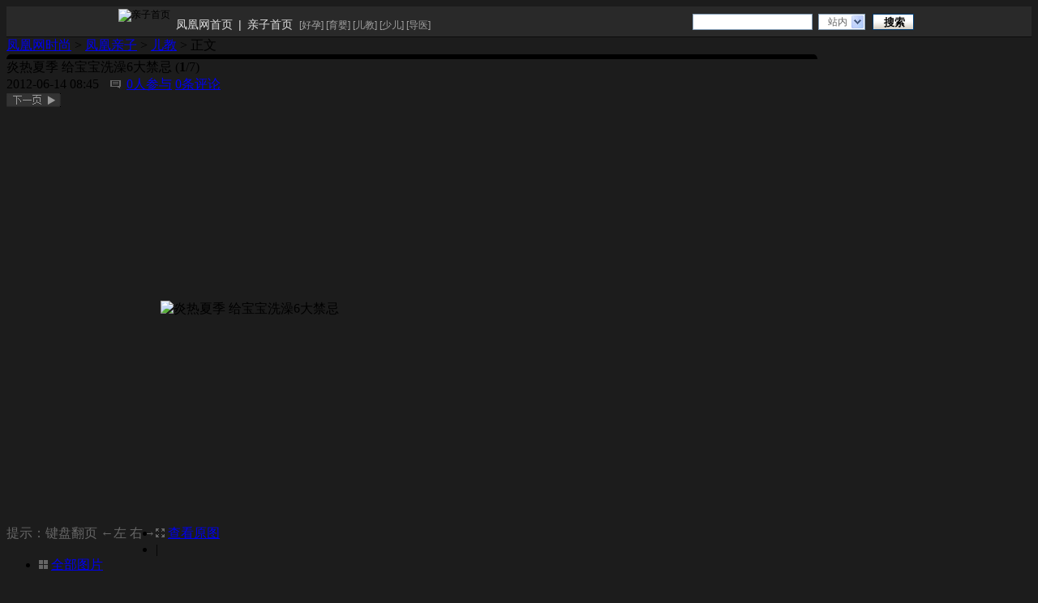

--- FILE ---
content_type: text/html; charset=utf-8
request_url: https://fashion.ifeng.com/baby/yuer/story/detail_2012_06/14/15288361_0.shtml
body_size: 16204
content:
<!DOCTYPE html PUBLIC "-//W3C//DTD XHTML 1.0 Transitional//EN" "http://www.w3.org/TR/xhtml1/DTD/xhtml1-transitional.dtd">
<html xmlns="http://www.w3.org/1999/xhtml">
<head>
<meta content="IE=EmulateIE7" http-equiv="X-UA-Compatible" />
<meta content="IE=7" http-equiv="X-UA-Compatible" />
<meta content="text/html; charset=utf-8" http-equiv="Content-Type" />
<title>炎热夏季 给宝宝洗澡6大禁忌_亲子频道_凤凰网</title>
<meta content="禁忌" name="keywords" />
<meta content="夏季给宝宝洗澡6大禁忌" name="description" />
<link type="text/css" rel="stylesheet" href="http://img.ifeng.com/tres/pub_res/css/basic_new.css" media="screen" />
<link type="text/css" rel="stylesheet" href="http://res.img.ifeng.com/685a818075b4d83c/2011/0516/xhd0516.css" media="screen" />
<script src="http://img.ifeng.com/tres/pub_res/BX/BX.1.0.1.U.js" type="text/javascript"></script>
<script src="http://res.img.ifeng.com/scripts/TabControl.1.2.U.js" type="text/javascript"></script>
<script src="http://res.img.ifeng.com/scripts/ifeng_common_v1.js" type="text/javascript"></script>
<script src="http://res.img.ifeng.com/8cbe73a7378dafdb/2011/0505/scroll.v.1.2.1.js" type="text/javascript"></script>
<script type="text/javascript">
var detail={
    "docId":"15288361",
    "docName":"炎热夏季 给宝宝洗澡6大禁忌",
    "docUrl":"http://fashion.ifeng.com/baby/yuer/story/detail_2012_06/14/15288361_0.shtml",
    "encryptString":"7b7a11",
    "commentStatus":"0",
    "cmtCount":"5",
    "time":"1339634729",
    "ss":"人民网",
    "summary":"夏季给宝宝洗澡6大禁忌",
    "image":"http://y3.ifengimg.com/1a6b7c1709205104/2012/0614/rdn_4fd93383634da.jpg",
    "channelTitle":"亲子",
    "chId":"13152",
    "next":"http://fashion.ifeng.com/baby/yuer/story/detail_2012_06/14/15288361_1.shtml"};
</script>
<script type="text/javascript">
var prevgroup = "";
if (window.location.hash && window.location.hash.length > 0) {
  if (prevgroup != "") {
    prevgroup += window.location.hash;
  } else {
    prevgroup += window.location.hash.substring(1);
  }
}
var preLink=prevgroup;var nextgroup = "";
if (window.location.hash && window.location.hash.length > 0) {
  nextgroup = window.location.hash;
}
var nextLink="http://fashion.ifeng.com/baby/yuer/story/detail_2012_06/14/15288361_1.shtml"+nextgroup;function getpos(element) {
  if (arguments.length != 1 || element == null) {
    return null;
  }
  var elmt = element;
  var offsetTop = elmt.offsetTop;
  var offsetLeft = elmt.offsetLeft;
  var offsetWidth = elmt.offsetWidth;
  var offsetHeight = elmt.offsetHeight;
  while (elmt = elmt.offsetParent) {
    if (elmt.style.position == 'absolute' || (elmt.style.overflow != 'visible' && elmt.style.overflow != '')) {
      break;
    }
    offsetTop += elmt.offsetTop;
    offsetLeft += elmt.offsetLeft;
  }
  return {
    top: offsetTop,
    left: offsetLeft,
    right: offsetWidth + offsetLeft,
    bottom: offsetHeight + offsetTop
  };
}
function imageonmousemove(evnt) {
  var photopos = getpos($("bigImage"));
  if (evnt) {
    nx = (parseInt(evnt.clientX) - photopos.left) / $("bigImage").width;
    if ((nx > 0.5 && nextLink!="") || (preLink == "" && nextLink!="")) {
      $("bigImage").style.cursor = "url(" + "http://img.ifeng.com/tres/TemplateRes/right.cur" + "),auto";
      $("bigImage").title = "点击浏览下一张>>";
    }
    if ((nx <= 0.5 && preLink!="") || (nextLink == "" && preLink!="")) {
      $("bigImage").style.cursor = "url(" + "http://img.ifeng.com/tres/TemplateRes/left.cur" + "),auto";
      $("bigImage").title = "<<点击浏览上一张";
    }
  }
}
function imageonclick(evnt) {
  var photopos = getpos($("bigImage"));
  if (evnt) {
    nx = (parseInt(evnt.clientX) - photopos.left) / $("bigImage").width;
  }
  if ((nx > 0.5 && nextLink!="") || (preLink == ""&& nextLink!="")) {
    $("bigImage").style.cursor = "url(" + "http://img.ifeng.com/tres/TemplateRes/right.cur" + "),auto";
    $("bigImage").title = "点击浏览下一张>>";
    var href = nextLink;
    window.location.href = href;
  }
  if ((nx <= 0.5 && preLink!="") || (nextLink == "" && preLink!="")) {
    $("bigImage").style.cursor = "url(" + "http://img.ifeng.com/tres/TemplateRes/left.cur" + "),auto";
    $("bigImage").title = "<<点击浏览上一张";
    var href = preLink;
    window.location.href = href;
  }
}
  </script>
<script type="text/javascript">
  document.onkeydown = pageEvent;
  function pageEvent(evt) {
    evt = evt || window.event;
    var key = evt.which || evt.keyCode;
    if (key == 37) location = preLink;
    if (key == 39) location = nextLink;
  };
  </script>
<style type="text/css">
.share{font-family:"宋体";font-size:12px;float:right;width:270px;padding-top:8px}
.share iframe{padding-left:8px}
.share a{float:left;margin-right:3px}
.share span{padding-top:6px;float:left;color:#666666}
.share img{padding-left:2px;padding-top:3px}
</style>
</head>
<body style="background:#1c1c1c;">
<!--s_all_ad_top_global 2011.11.24 13:32:39-->
<!--全站-广告脚本-->
<!--/s_all_ad_top_global-->
  <style type="text/css"> 
.allHeader{ background:#292929; text-align:left; line-height:14px; height:37px;border-bottom:1px solid #0d0d0d;}
.allHeader a{color:#000;text-decoration:none;}
.allHeader a:hover{color:#000;text-decoration:underline;}
.clear{ clear:both;}
.allHeader .speHeader{ width:988px; height:34px;margin:0 auto;padding:3px 6px 0;background:#292929; font-family:simsun, Arial; font-size:12px;}
.allHeader .speLogo{ float:left; height:30px; height:30px;}
.allHeader .speLogo img{ display:block; border:0px;}
.allHeader .speLink{ float:left; height:18px; font-size:14px; padding-top:12px; color:#e1e1e1;}
.allHeader .speLink a{ color:#e1e1e1; padding:0px 7px;}
.allHeader .speNav{ float:left; height:16px; padding:14px 10px 0px 1px; color:#a1a1a1; line-height:12px;}
.allHeader .speNav a{ color:#a1a1a1;} 
.allHeader .navFind{float:right; margin-right:7px; _margin-right:3px; width:273px; padding:5px 0 0;}
.allHeader .navFind span{float:left;}
.allHeader .navFind .headText{width:141px;height:16px; padding:2px 0 0 5px; margin-top:1px !important;*margin-top:0px !important; margin-top:0; margin-right:7px; background:#fff;border:1px solid #819bb4; color:#646464; font-size:12px; line-height:16px;}
.allHeader .navFind .headSel{width:46px; height:18px; margin:1px 9px 0 0; padding:0px 0 0 11px;border:1px solid #819bb4; border-right:none; background:#fff url(http://img.ifeng.com/tres/TemplateRes/14415/14415/images/general_head/nav0416_04.gif) no-repeat right center;font-size:12px;color:#646464; cursor:pointer; line-height:18px;}
.allHeader .navFind .headButton{width:51px; height:20px; padding:1px 0 0 2px; margin:1px 0 0; border:none; background:url(http://img.ifeng.com/tres/TemplateRes/14415/14415/images/general_head/navFind.gif) no-repeat 0 0;color:#000; font-weight:bold; cursor:pointer;}
.allHeader #searchFormOption{position:relative; float:left; z-index:80;}
.allHeader #loginFldselectop{position:absolute; border:1px solid #DFDFDF; top:20px; left:0px; width:56px;_width:45px;background:#fff; z-index:99; margin:0px; padding:0px;}
.allHeader #loginFldselectop li{line-height:20px; height:20px; list-style:none;}
.allHeader #loginFldselectop li a{line-height:20px; height:20px; text-decoration:none; color:#000; padding-left:11px;} 
.allHeader .stockList{position:absolute;top:45px;left:0;width:300px; border:1px solid #195184; background:#fff; z-index:999;}
.allHeader .stockList a,.stockList a:visited{color:#0A5EA6;}
.allHeader .stockList .headTab td{border-bottom:1px solid #ECECEC; height:21px!important;*height:20px!important; height:20px; padding-left:12px; text-align:left; color:#333;}
.allHeader .stockList .headTab tr.current{background:#194E80;}
.allHeader .stockList .headTab tr.current td{color:#fff; background:#194E80;}
.allHeader .stockList .headTab tr.current td a{color:#fff;}
.allHeader .stockList .headRed{color:#f00;}
.allHeader .speHeaLin{ background:#0d0d0d; height:1px; line-height:1px; font-size:1px; clear:both; overflow:hidden;}
</style>
<script src="http://m1.ifengimg.com/ifeng/sources/inice_v1.js"></script>
<div class="allHeader">
<div class="speHeader">
		<div class="speLogo">
			<a href="http://fashion.ifeng.com/baby/" target="_blank"><img src="http://y0.ifengimg.com/2011/08/03/10125132.jpg" alt="亲子首页" /></a>
		</div>
<div class="speLink"><a href="http://www.ifeng.com/" target="_blank">凤凰网首页</a>|<a href="http://fashion.ifeng.com/baby/" target="_blank">亲子首页</a>
</div><div class="speNav">
[<a href="http://fashion.ifeng.com/baby/haoyun/" target="_blank">好孕</a>]
[<a href="http://fashion.ifeng.com/baby/yuying/" target="_blank">育婴</a>]
[<a href="http://fashion.ifeng.com/baby/yuer/" target="_blank">儿教</a>]
[<a href="http://fashion.ifeng.com/baby/child/" target="_blank">少儿</a>]
[<a href="http://haodf.baby.ifeng.com/" target="_blank">导医</a>]
</div>
		  <script src="http://m0.ifengimg.com/keywords.js"></script>
  <div class="navFind" style="position: relative; z-index: 80;">
    <form id="search_form" method="get" action="http://search.ifeng.com/sofeng/search.action" target="_blank" onsubmit="return Tourl();">
      <span>
        <input id="keyword" type="text" name="q" value="" class="headText" autocomplete="off" onclick="header_search.clean_default(this.value)" onblur="header_search.set_default(this.value)" />
        <input id="param1" type="hidden" name="c" value="1" />
        <input id="param2" type="hidden" name="" value="" disabled="disabled" />
      </span>
      <div id="searchFormOption">
        <span id="loginUl" onclick="header_search.show_option()" onmouseout="header_search.out_option()" onmouseover="header_search.over_option()" style="cursor: default;" class="headSel">站内</span>
        <ul id="loginFldselectop" style="display: none;" onmouseout="header_search.out_option()" onmouseover="header_search.over_option()">
          <li id="h_ra1" style="cursor: default;" onmouseover="this.style.background='#e7e7e7'" onmouseout="this.style.background='white'"><a onclick="header_search.select_option('站内')" style="width: 100%; display: block; height: 17px;">站内</a></li>
          <li id="h_ra2" style="cursor: default;" onmouseover="this.style.background='#e7e7e7'" onmouseout="this.style.background='white'"><a onclick="header_search.select_option('站外')" style="width: 100%; display: block; height: 17px;">站外</a></li>
          <li id="h_ra3" style="cursor: default;" onmouseover="this.style.background='#e7e7e7'" onmouseout="this.style.background='white'"><a onclick="header_search.select_option('证券')" style="width: 100%; display: block; height: 17px;">证券</a></li>
          <li id="h_ra4" style="cursor: default;" onmouseover="this.style.background='#e7e7e7'" onmouseout="this.style.background='white'"><a onclick="header_search.select_option('汽车')" style="width: 100%; display: block; height: 17px;">汽车</a></li>
          <li id="h_ra0" style="cursor: default;" onmouseover="this.style.background='#e7e7e7'" onmouseout="this.style.background='white'"><a onclick="header_search.select_option('视频')" style="width: 100%; display: block; height: 17px;">视频</a></li>
        </ul>
      </div>
      <span><input type="submit" value="搜索" class="headButton" style="cursor: pointer;" /></span>
      <div class="clear"></div>
      <div id="suggest_list" class="stockList" style="display: none;" onfocus="finance_suggest.display('inline')" onblur="" onmouseover="finance_suggest.display('inline')" onmouseout="finance_suggest.display('none')"></div>
      <div class="clear"></div>
    </form>
	<script>
	function Tourl(){
		var key_v= document.getElementById("loginUl").innerHTML;
		if(key_v=="视频"){
			document.forms["search_form"].action = "http://so.v.ifeng.com/video"; 
		}
		return true;
	}
	</script>
  </div>
  <script src="http://finance.ifeng.com/js/nav_search.js"></script>
 </div>
</div>
  <div class="ggHead">
<!--s_fashion_photo_ad_banner_top 2020.11.26 09:09:55-->
<script type="text/javascript">try{aptracker.add(2088);}catch(e){}</script>


<script type='text/javascript'>
var googletag = googletag || {};
googletag.cmd = googletag.cmd || [];
(function() {
var gads = document.createElement('script');
gads.async = true;
gads.type = 'text/javascript';
var useSSL = 'https:' == document.location.protocol;
gads.src = (useSSL ? 'https:' : 'http:') + 
'//www.googletagservices.com/tag/js/gpt.js';
var node = document.getElementsByTagName('script')[0];
node.parentNode.insertBefore(gads, node);
})();
</script>

<script type='text/javascript'>
googletag.cmd.push(function() {
googletag.defineSlot('/51332160/s_fashion_photo_ad_banner_top', [950, 90], 'div-gpt-ad-1407161795158-0').addService(googletag.pubads());
googletag.pubads().enableSingleRequest();
googletag.enableServices();
});
</script>
<script src="https://m1.ifengimg.com/ifeng/sources/inice_v1.js" ></script>
<div id="ArpAdPro_941" style="display:none;">
<cite>
<!--BOF
<script language="javascript">
    iis_config = {ap : 2088, tp : 1, w : 950, h : 90};
</script>
<script language="javascript" src="http://m1.ifengimg.com/iis/iis_v1_3.js"></script>
EOF-->
</cite>
</div>
<script language="javascript">
try{
	if(INice.getCookie('prov') == '9999'){
		document.write("<div id='div-gpt-ad-1407161795158-0' style='width:950px; height:90px;'><script type='text/javascript'>googletag.cmd.push(function() { googletag.display('div-gpt-ad-1407161795158-0'); });</" + "script></div>");	
	}else{
		try{
			var defaultAdRotatorConfig = {maxTimes : 3, saleMode : "CPD"};
			new adRotatorFactory({identifier : "ArpAdPro_941"});
		}catch(e){}
	}
}catch(e){}
</script>

<script type="text/javascript">
var cpro_id = "u2471956"; 
</script>
<script src="http://cpro.baidustatic.com/cpro/ui/i.js"></script>

<!--/s_fashion_photo_ad_banner_top-->
</div>
  <div class="boxBig">
    <div class="crumbs">
      <a href="http://fashion.ifeng.com/">凤凰网时尚</a> &gt; <a href="http://fashion.ifeng.com/baby/">凤凰亲子</a> &gt; <a href="http://fashion.ifeng.com/baby/yuer/">儿教</a> &gt; 正文
    </div>
    <div class="blockTop">
      <img src="http://res.img.ifeng.com/685a818075b4d83c/2011/0516/gq02.gif" width="1000" height="6" />
    </div>
    <div class="blockMid blockMid02">
      <div class="content">
        <div class="conL">
          <div class="titleMid titleMid02">炎热夏季 给宝宝洗澡6大禁忌<span class="fenye02 fenye022"> (<span class="fz0124 fz0224"><strong>1</strong></span>/7)</span> </div>
          <div class="date">
            <span>2012-06-14 08:45</span>
            <img src="http://res.img.ifeng.com/685a818075b4d83c/2011/0428/icon_07.gif" style="margin-left:10px;margin-right:3px;" alt="评论"/>
            <a href="http://comment.ifeng.com/view.php?chId=13152&docId=15288361&docName=%E7%82%8E%E7%83%AD%E5%A4%8F%E5%AD%A3%20%E7%BB%99%E5%AE%9D%E5%AE%9D%E6%B4%97%E6%BE%A16%E5%A4%A7%E7%A6%81%E5%BF%8C&docUrl=http%3A%2F%2Ffashion.ifeng.com%2Fbaby%2Fyuer%2Fstory%2Fdetail_2012_06%2F14%2F15288361_0.shtml&skey=7b7a11" target="_blank"><span class="cyellow" id="cmtcount1">0</span>人参与</a>
            <a href="http://comment.ifeng.com/view.php?chId=13152&docId=15288361&docName=%E7%82%8E%E7%83%AD%E5%A4%8F%E5%AD%A3%20%E7%BB%99%E5%AE%9D%E5%AE%9D%E6%B4%97%E6%BE%A16%E5%A4%A7%E7%A6%81%E5%BF%8C&docUrl=http%3A%2F%2Ffashion.ifeng.com%2Fbaby%2Fyuer%2Fstory%2Fdetail_2012_06%2F14%2F15288361_0.shtml&skey=7b7a11" target="_blank"><span class="cyellow" id="cmtcount2">0</span>条评论</a>
          </div>
          <div class="pages">
            <script type="text/javascript">
if (prevgroup != "") {
  document.write('<a id="preLink" href="' + prevgroup + '"><img src="http://res.img.ifeng.com/685a818075b4d83c/2011/0411/gq31.gif" alt="上一页"/></a>');
}
            </script>            <script type="text/javascript">
document.write('<a id="nextLink" href="http://fashion.ifeng.com/baby/yuer/story/detail_2012_06/14/15288361_1.shtml' + nextgroup + '"><img src="http://res.img.ifeng.com/685a818075b4d83c/2011/0516/gq32.gif" alt="下一组"/></a>');
            </script>          </div>
          <div class="clear"></div>
          <div class="photo" id="picDiv">
            <table width="600" border="0" cellspacing="0" cellpadding="0">
              <tr>
                <td height="500" align="center" valign="middle"><img src="http://y3.ifengimg.com/1a6b7c1709205104/2012/0614/rdn_4fd93383634da.jpg" alt="炎热夏季 给宝宝洗澡6大禁忌" name="bigImage" id="bigImage" style="cursor: url(&quot;http://img.ifeng.com/tres/TemplateRes/left.cur&quot;), auto;" onclick="imageonclick(event);" onmousemove="imageonmousemove(event)" /></td>
              </tr>
            </table>
          </div>
          <div class="moreList" id="moretab" style="display:none;"><ul class="ulList">  <li><a href="http://fashion.ifeng.com/baby/yuer/story/detail_2012_06/14/15288361_0.shtml"><img alt="1、喂奶后不应马上洗澡。

　　喂奶后马上洗澡，会使较多的血液流向被热水刺激后扩张的表皮血管，而腹腔血液供应相对减少，这样会影响宝宝的消化功能。其次由于喂奶后宝宝的胃呈扩张状态，马上洗澡也容易引起呕吐。所以洗澡通常应在喂奶后1~2小时进行为宜。
" width="165" height="109" src="http://y0.ifengimg.com/f04c9b92453d105f/2012/0614/xes_5e518bf2c5b4c214eb8f0bfa46ca401e.jpg"></a></li>  <li><a href="http://fashion.ifeng.com/baby/yuer/story/detail_2012_06/14/15288361_1.shtml"><img alt="2、当宝宝发生皮肤损害时不宜洗澡。

　　宝宝有皮肤损害，诸如脓疱疮、疖肿、烫伤、外伤等，这时不宜洗澡。因为皮肤损害的局部会有创面，洗澡会使创面扩散或受污染。
" width="165" height="109" src="http://y0.ifengimg.com/f04c9b92453d105f/2012/0614/xes_53e0e6322314842b96d6399829c96eb3.jpg"></a></li>  <li><a href="http://fashion.ifeng.com/baby/yuer/story/detail_2012_06/14/15288361_2.shtml"><img alt="发热或热退48小时以内不建议洗澡。

　　给发热的宝宝洗澡，很容易使宝宝出现寒战，甚至有的还会发生惊厥;不恰当的洗澡有时会使皮肤毛孔关闭导致体温更高，有时又会使全身皮肤毛细血管扩张充血，致使宝宝身体的主要脏器供血不足。另外，发热后宝宝的抵抗力极差，马上洗澡很容易遭受风寒引起再次发热，故主张热退48小时后才给宝宝洗澡。
" width="165" height="109" src="http://y1.ifengimg.com/f04c9b92453d105f/2012/0614/xes_95d810b6adfc62091e08c6941ed4ed17.jpg"></a></li>  <li><a href="http://fashion.ifeng.com/baby/yuer/story/detail_2012_06/14/15288361_3.shtml"><img alt="、打预防针后暂时不要洗澡。

　　宝宝打过预防针后，皮肤上会暂时留有肉眼难见的针孔，这时洗澡容易使针孔受到污染。
" width="165" height="109" src="http://y1.ifengimg.com/f04c9b92453d105f/2012/0614/xes_e1ce66ad93d2f6d0f5f8c0ea7bf2fc98.jpg"></a></li>  <li><a href="http://fashion.ifeng.com/baby/yuer/story/detail_2012_06/14/15288361_4.shtml"><img alt="5、遇有频繁呕吐、腹泻时暂时不要洗澡。

　　洗澡时难免搬动宝宝，这样会使呕吐加剧，不注意时还会造成呕吐物误吸。
" width="165" height="109" src="http://y3.ifengimg.com/f04c9b92453d105f/2012/0614/xes_1ea99c9901667598baba4636cb03feb7.jpg"></a></li>  <li><a href="http://fashion.ifeng.com/baby/yuer/story/detail_2012_06/14/15288361_5.shtml"><img alt="6、低体重儿要慎重洗澡。

　　低体重儿通常指出生体重小于2500克的宝宝。这类宝宝大多为早产儿，由于发育不成熟，生活能力低下，皮下脂肪薄，体温调节功能差，很容易受环境温度的变化出现体温波动。所以对这类特殊的宝宝要慎重决定是否给以洗澡。

" width="165" height="109" src="http://y1.ifengimg.com/f04c9b92453d105f/2012/0614/xes_22234689f1d9a3dea44bcd3f72def700.jpg"></a></li>  <li><a href="http://fashion.ifeng.com/baby/yuer/story/detail_2012_06/14/15288361_6.shtml"><img alt="提醒：决定是否给宝宝洗澡除了宝宝本身的因素外，还受到周围环境的限制。给宝宝洗澡时的环境温度以26~28℃为宜，水温在40~42℃。
" width="165" height="109" src="http://y1.ifengimg.com/f04c9b92453d105f/2012/0614/xes_611381943fb38248da4072b63d6a5c35.jpg"></a></li></ul>          </div>
          <script type="text/javascript">
function showall() {
  $("moretab").style.display == "none" ? $("moretab").style.display = "" : $("moretab").style.display = "none";
  $("picDiv").style.display == "none" ? $("picDiv").style.display = "" : $("picDiv").style.display = "none";
}
          </script>
          <div>
            <div class="space20"></div>
            <div style="float:left;color:#666; padding-bottom:10px;">提示：键盘翻页 ←左 右→</div>
            <div class="funcPic funcPic02">
              <ul>
                <li>
                  <img src="http://res.img.ifeng.com/685a818075b4d83c/2011/0516/icon_09.gif" width="11" height="11" alt="查看原图" />
                  <a href="http://y3.ifengimg.com/1a6b7c1709205104/2012/0614/rdn_4fd93383634da.jpg" target="_blank">查看原图</a>
                </li>
                <li>|</li>
                <li>
                  <img src="http://res.img.ifeng.com/685a818075b4d83c/2011/0516/icon_11.gif" width="11" height="11" alt="全部图片" />
                  <a href="javascript:showall();">全部图片</a>
                </li>
                <div class="clear"></div>
              </ul>
            </div>
            <div class="clear"></div>
          </div>
          <div class="clear"></div>
          <div class="pholist pholist02">
            <div class="l001"><img src="http://img.ifeng.com/hdslide/icon_28.gif" width="22" height="58"  id="scrollleft" /></div>
            <div class="l002" style="overflow: hidden;position: relative;">
              <div id="scroll_div" style="position: relative;width: 1488px; overflow: visible;left: -0px;float:left;">
                <ul id="scrollcontent" style="position:relative;width:1488px; display:inline;float:left">
                  <li><a href="http://fashion.ifeng.com/baby/yuer/story/detail_2012_06/14/15288361_0.shtml"><img src="http://y3.ifengimg.com/f04c9b92453d105f/2012/0614/xes_e6b627f6fd96bf890abbfcc16c13a7f0.jpg" width="100" height="66" /></a></li><li><a href="http://fashion.ifeng.com/baby/yuer/story/detail_2012_06/14/15288361_1.shtml"><img src="http://y2.ifengimg.com/f04c9b92453d105f/2012/0614/xes_45fdce6b57539b5c605134d0a7b440f4.jpg" width="100" height="66" /></a></li><li><a href="http://fashion.ifeng.com/baby/yuer/story/detail_2012_06/14/15288361_2.shtml"><img src="http://y2.ifengimg.com/f04c9b92453d105f/2012/0614/xes_cc71bf1900a06b428ee24a93074d5fb8.jpg" width="100" height="66" /></a></li><li><a href="http://fashion.ifeng.com/baby/yuer/story/detail_2012_06/14/15288361_3.shtml"><img src="http://y2.ifengimg.com/f04c9b92453d105f/2012/0614/xes_5f1244f8c675e79f6a5b7418ad8072e7.jpg" width="100" height="66" /></a></li><li><a href="http://fashion.ifeng.com/baby/yuer/story/detail_2012_06/14/15288361_4.shtml"><img src="http://y3.ifengimg.com/f04c9b92453d105f/2012/0614/xes_d458886b2960ba649f04d8ccb1ce0fbe.jpg" width="100" height="66" /></a></li><li><a href="http://fashion.ifeng.com/baby/yuer/story/detail_2012_06/14/15288361_5.shtml"><img src="http://y0.ifengimg.com/f04c9b92453d105f/2012/0614/xes_a61b918ece049e02e0a556203baa1d34.jpg" width="100" height="66" /></a></li><li><a href="http://fashion.ifeng.com/baby/yuer/story/detail_2012_06/14/15288361_6.shtml"><img src="http://y1.ifengimg.com/f04c9b92453d105f/2012/0614/xes_24683bc2bbc809e6852a871b8b0d4f3b.jpg" width="100" height="66" /></a></li>
                </ul>
              </div>
            </div>
            <div class="l003"><img src="http://img.ifeng.com/hdslide/icon_31.gif" width="22" height="58" id="scrollright"/></div>
          </div>
        </div>
        <script type="text/javascript">
$("scrollcontent").getElementsByTagName("li")[1-1].className="current";
if($("scrollcontent").getElementsByTagName("li").length>5){
var scroll_24 = new ifeng_Scroll("scroll_div", "scrollleft", "scrollright");
scroll_24.IsAutoScroll = false;
scroll_24.Speed = 1;
scroll_24.IsSmoothScroll = false;
scroll_24.PauseTime = 2000 * 1000;
scroll_24.Direction = "E";
scroll_24.Step = 5;
scroll_24.ControllerType = "click";
scroll_24.BackCall = null;
scroll_24.Init();
}
        </script>
        <div class="conR conR02">
          <p>1、喂奶后不应马上洗澡。

　　喂奶后马上洗澡，会使较多的血液流向被热水刺激后扩张的表皮血管，而腹腔血液供应相对减少，这样会影响宝宝的消化功能。其次由于喂奶后宝宝的胃呈扩张状态，马上洗澡也容易引起呕吐。所以洗澡通常应在喂奶后1~2小时进行为宜。
</p>
          <div class="fengjc fengjc02">
            <div class="conRgjc conRgjc02">标签：                          <a href="http://fashion.ifeng.com/baby/yuying/1762/1/" target="_blank">新生儿</a>         
                          <a href="http://fashion.ifeng.com/baby/yuer/1536/1/" target="_blank">育儿</a>         
                          <a href="http://fashion.ifeng.com/baby/yuer/1556/1/" target="_blank">育儿心得</a>         
                          <a href="http://fashion.ifeng.com/baby/yuer/1549/1/" target="_blank">育儿方式</a>         
                          <a href="http://fashion.ifeng.com/baby/yuying/1770/1/" target="_blank">育儿知识</a>         
                          <a href="http://fashion.ifeng.com/baby/yuer/1550/1/" target="_blank">育儿内容</a>         
                                    </div>  
          </div>
          <div class="share">          <div class="none" style="position:relative;"> 
<span>分享到：</span>
<script src="http://k.ifengimg.com/js/blog/share.js"></script><script>var sharedata={type:  'image',sourceUrl: window.location,title:  document.title,pic: [{url:'http://y3.ifengimg.com/1a6b7c1709205104/2012/0614/rdn_4fd93383634da.jpg',desc:'1、喂奶后不应马上洗澡。　　喂奶后马上洗澡，会使较多的血液流向被热水刺激后扩张的表皮血管，而腹腔血液供应相对减少，这样会影响宝宝的消化功能。其次由于喂奶后宝宝的胃呈扩张状态，马上洗澡也容易引起呕…'},{url:'http://y3.ifengimg.com/1a6b7c1709205104/2012/0614/rdn_4fd9338490b31.jpg',desc:'2、当宝宝发生皮肤损害时不宜洗澡。　　宝宝有皮肤损害，诸如脓疱疮、疖肿、烫伤、外伤等，这时不宜洗澡。因为皮肤损害的局部会有创面，洗澡会使创面扩散或受污染。'},{url:'http://y3.ifengimg.com/1a6b7c1709205104/2012/0614/rdn_4fd9338683012.jpg',desc:'发热或热退48小时以内不建议洗澡。　　给发热的宝宝洗澡，很容易使宝宝出现寒战，甚至有的还会发生惊厥;不恰当的洗澡有时会使皮肤毛孔关闭导致体温更高，有时又会使全身皮肤毛细血管扩张充血，致使宝宝身体的…'},{url:'http://y3.ifengimg.com/1a6b7c1709205104/2012/0614/rdn_4fd933872211a.jpg',desc:'、打预防针后暂时不要洗澡。　　宝宝打过预防针后，皮肤上会暂时留有肉眼难见的针孔，这时洗澡容易使针孔受到污染。'},{url:'http://y3.ifengimg.com/1a6b7c1709205104/2012/0614/rdn_4fd93388d9e2a.jpg',desc:'5、遇有频繁呕吐、腹泻时暂时不要洗澡。　　洗澡时难免搬动宝宝，这样会使呕吐加剧，不注意时还会造成呕吐物误吸。'},{url:'http://y3.ifengimg.com/1a6b7c1709205104/2012/0614/rdn_4fd93389e6147.jpg',desc:'6、低体重儿要慎重洗澡。　　低体重儿通常指出生体重小于2500克的宝宝。这类宝宝大多为早产儿，由于发育不成熟，生活能力低下，皮下脂肪薄，体温调节功能差，很容易受环境温度的变化出现体温波动。所以对这类…'},{url:'http://y3.ifengimg.com/1a6b7c1709205104/2012/0614/rdn_4fd9338a4cc15.jpg',desc:'提醒：决定是否给宝宝洗澡除了宝宝本身的因素外，还受到周围环境的限制。给宝宝洗澡时的环境温度以26~28℃为宜，水温在40~42℃。'}],desc:''};</script>
<a href="javascript:window.open('http://www.ifeng.com/snscount.shtml?sns=sinawb&url='+encodeURIComponent(detail.docUrl)+'&title='+encodeURIComponent(detail.docName)+'&pic='+encodeURIComponent(detail.image)); void 0;" title="分享到新浪微博"><img src="http://y1.ifengimg.com/ent/special/fcd/sha05.gif" title="分享到新浪微博" alt="分享到新浪微博" width='16' height="16" align='absmiddle'/></a>
<a href="javascript:window.open('http://www.ifeng.com/snscount.shtml?sns=qqwb&url='+encodeURIComponent(detail.docUrl)+'&title='+encodeURIComponent(detail.docName)+'&pic='+encodeURIComponent(detail.image)); void 0;" title="分享到腾讯微博" style="height:16px;font-size:12px;line-height:16px;"><img src="http://res.img.ifeng.com/685a818075b4d83c/2011/0509/qqwb.png" align="absmiddle" border="0" alt="分享到腾讯微博"/></a>
<a href="javascript:window.open('http://www.ifeng.com/snscount.shtml?sns=qzone&url='+encodeURIComponent(detail.docUrl)); void 0;" title="分享到QQ空间"><img src="http://res.img.ifeng.com/685a818075b4d83c/2011/0525/qz_logo.png" alt="分享到QQ空间" /></a>
<a href="javascript:window.open('http://www.ifeng.com/snscount.shtml?sns=itieba&url='+encodeURIComponent(detail.docUrl)); void 0;" title="分享到i贴吧"><img src="http://y0.ifengimg.com/detail/pic/i_tieba.png" width='16' height="16" align='absmiddle'/></a>
<iframe width="63" height="24" frameborder="0" allowtransparency="true" marginwidth="0" marginheight="0" scrolling="no" border="0" src="http://widget.weibo.com/relationship/followbutton.php?language=zh_cn&width=63&height=24&uid=2162418640&style=1&btn=red&dpc=1"></iframe></div>
          </div>
          <div class='clear'></div>
          <div class="conRgg">
            
<!--s_fashion_photo_ad_solid_01 2021.02.02 09:08:52-->
<script type="text/javascript">try{aptracker.add(1637);}catch(e){}</script>


<div id="ArpAdPro_925" style="display:none;">

<cite>
<!--BOF
<script type="text/javascript">
var a = 'http://dol.deliver.ifeng.com/c?cb873bed5MluuVuLEVCrlk7CiF1N5piUjVsuTNmWaw1nose1ZFKXxGn6SStKqP877k4w-1jnqa8jgJaqY0QWab71j1fpm1cbwdla4D-bPA_9DTcT8KwA1yg6LAeUZl5xnmi69f2F';
var ad = 'http://y1.ifengimg.com/mappa/2012/11/30/b8740a5fb080ac84d2533be165a7ce26.jpg';
var w = '300';var h = '113';var isActive = 0;
</script>
<script type="text/javascript" src="http://y1.ifengimg.com/8d182615793a9f4b/2015/0906/yingguang-20150905.js"></script>
EOF-->
</cite>
</div>
<script language="javascript">
if(typeof(AdRotator) == 'undefined') {
	var AdRotator = function(RotatorConfig) {
		function getCookie(N) {
			var c = document.cookie.split("; ");
			for(var i = 0; i < c.length; i ++) {
				var d = c[i].split("=");
				if(d[0] == N) {
					return unescape(d[1]);
				}
			}
			return '';
		}
		
		function setCookie(N, V, Q) {
			var L = new Date();	var z = new Date(L.getTime() + Q * 60000);	var domain = '.ifeng.com';
			document.cookie = N + "=" + escape(V) + ";path=/;domain=" + domain + ";expires=" + z.toGMTString() + ";"
		}
	
		(function() {
			var identifier = RotatorConfig.identifier;
			var maxTimes = RotatorConfig.maxTimes;
			var cookieFlag = 'ifengRotator_'+ RotatorConfig.identifier;
	
			var adContent = '';
			var wrapper = document.getElementById(identifier);
			var elements = wrapper.getElementsByTagName('code');
			var fixtures = wrapper.getElementsByTagName('cite');
			var current = getCookie(cookieFlag);
	
			if(typeof(current) === 'undefined' || current === '') {
				//current = parseInt(Math.random() * 100000) % maxTimes;
				current = Math.floor(Math.random() * maxTimes);
				
			}

			setCookie(cookieFlag, ((parseInt(current) + 1) % maxTimes), 60);
			
			var element;
			//取广告代码
			if(typeof(elements[current]) != 'undefined') {
				element = elements[current];
				adContent = element.innerHTML;
			}
			
			//如果取不到，取铺底代码
			if(adContent == '') {
				if(typeof(fixtures[0]) != 'undefined') {
					element = fixtures[0];
					adContent = element.innerHTML;
				}
			}
			adContent = adContent.replace(/<!\-\-BOF/g, '');
			adContent = adContent.replace(/EOF\-\->/g, '');
			
			document.write(adContent);
		})();
	}
}
new AdRotator({maxTimes : 2, identifier : 'ArpAdPro_925'});
</script>
<!--/s_fashion_photo_ad_solid_01-->

          </div>
        </div>
        <div class="clear"></div>
      </div>
    </div>
    <div class="conBttom conBttom02"></div>
    <div class="blockBttom">   
      <style type="text/css">
#comment2{background: #000;float: left;padding: 15px;width: 600px;font-family:宋体}
#comment2 .commentCon {background: none repeat scroll 0 0 #1e1e1e;padding:0 10px;width:580px;position:relative}
#comment2 .commentCon .conBox{background:#000;border: 1px solid #292929;padding:0 10px;width:558px}
.textCon{padding:16px 0 10px 10px;width:548px; border-bottom:1px solid #292929}
.textCon .pic{border:1px solid #000;float:left;height:50px;padding: 2px;width:50px}
.textCon.none{background: none repeat scroll 0 0 transparent}
.textDet {float: left;padding: 0 0 0 10px;width: 478px}
.textDet .user {color:#666;padding: 0 8px 0 0}
.textDet .user span {float: right;}
.textDet .user a{color:#666}
.textDet .t{color: #a1a1a1;font-size: 14px;line-height: 24px;padding: 4px 10px 26px 0}
.textDet .fuc {color: #666;padding: 0 8px 0 0;text-align: right}
.textDet .fuc a{ color:#666}
.view {color:#a1a1a1;padding:10px 0 15px;text-align:right}
.view a{color:#a1a1a1}
.tit01{background:#000;border-bottom:1px solid #1e1e1e;border-top: 4px solid #1e1e1e;font:18px "微软雅黑";padding:5px 0 8px 9px; color:#fff;}
.t_c1 {border-top: 4px solid #754382}
.t_c2 {border-top: 4px solid #4B568F}
.t_c3 {border-top: 4px solid #9f1b0f}
.t_c4 {border-top: 4px solid #3F70B2}
.t_c5 {border-top: 4px solid #6D9191}
.t_c6 {border-top: 4px solid #32527B}
.replyBox{background:#1d1d1d;border:1px solid #2f2f2f;margin:10px 0 0;padding:10px;position: relative;width:454px; color:#a1a1a1;}
.replyBox .icon{height: 8px;position: absolute;right: 52px;top: -8px;width: 11px}
.replyBox .close{height: 14px;position: absolute;right: 7px;top: 10px;width: 14px}
.ipt02{background:#000;border:1px solid #2f2f2f;color:#a1a1a1;font-size: 12px;height: 18px;margin-left: 5px;padding: 3px 0 0 5px;width: 80px}
.textLogin2{background:#000 url("http://img.ifeng.com/page/ifengLogo2_b.gif") no-repeat center center;border:1px solid #2f2f2f;color:#a1a1a1;font-size:14px;height:89px;padding:5px 0 0 5px;margin-top:10px;resize:none;width:573px;scrollbar-face-color:#ccc;scrollbar-arrow-color:#fff;scrollbar-shadow-color:#000;scrollbar-track-color:#2a2a2a;scrollbar-3dlight-color:#000;scrollbar-3dlight-color:#000}
.btn2_c{background: url("http://img.ifeng.com/page/bg_btn2.gif") no-repeat scroll 0 0 transparent;width:67px;}
.btn3{background:url("http://img.ifeng.com/page/btn_log_b.gif") no-repeat;border:none;cursor:pointer;height:24px;margin-left:9px;text-align:center;width:54px;color:#a1a1a1; font-size:12px;}
.cYellow{color:#c48b35;}
.spe03 {float: right;padding: 7px 0 0;}
.spe05 {float: right; padding:0;}
.icon_arrow {left: 280px;position: absolute;top: -10px}
.commentLoginBox {background:#1e1e1e;padding: 0 0 20px;width: 600px}
.commentLogin{padding: 15px 10px 0; color:#a1a1a1}
.commentLogin input{font-size: 12px;line-height: 18px;padding-top: 2px}
#num02, #num03 {color:#666}
#num02 .d01{float: left;padding: 6px 0 0;width: 370px}
#num02 .d02{float: left;padding: 6px 0 0;width: 100px}
#num02 .d03{float: right;width: 103px}
#num03 .d01{float: left;padding: 6px 0 0;width: 280px}
#num03 .d03{float: right;width: 67px}
.spe04{width:447px}
.btn2, .btn2_c{border: 0 none;cursor: pointer;height: 29px}
.btn2 {background: url("http://img.ifeng.com/page/bg_btn.gif") no-repeat scroll 0 0 transparent;width: 103px}
.inputcheckbox {vertical-align: middle}
.cblue {color: #004276}
.userInfo {color: #a1a1a1;height: 24px;line-height: 24px}
.userInfo a{color:#a1a1a1}
.userInfo em{font-weight:bold}
</style>
<div id="comment2">    
<div class="tit01">网友评论</div>
<div class="commentLoginBox clearfix">
  <div class="commentLogin">
    <form action='http://my.ifeng.com/?_c=index&_a=login' method='post' id='spec_frm' onsubmit="javascript:return specCheckInfo('spec');">
      <input type='hidden' name='backurl' id="specBackUrl" value='' />
      <div id='specLogin' style="display:block">
        <div class="view spe03"><a onclick="javascript:viewSpecComment();" href="javascript:void(0);">共有<span class="cYellow" id="specAllCmt01">0</span>人参与</a>　<a onclick="javascript:viewSpecComment();" href="javascript:void(0);">评论<span class="cYellow" id="specCmt01">0</span>条</a></div> 
        <label style="vertical-align:middle">用户名</label><input class='ipt02 inputcheckbox' id='spec_uname' name='uname'/>
        <label style="vertical-align:middle">密码</label><input class='ipt02 inputcheckbox' id='spec_pass' type='password' name='pass' />        
        <input class='btn3 inputcheckbox' type='submit' value='登 录'/>
        <input class='btn3 inputcheckbox' type='button' value='注 册' onclick="javascript:reguser();"/>
      </div>
      <div class="userInfo" id="specLogined" style="display:none"></div>
    </form>
    <form name='commentForm' id='specCmt_frm' action='http://comment.ifeng.com/post.php' method='post' target='_blank'>
      <textarea name='content' id='spec_content' class='textLogin2' onclick="javascript:specChangeBox('spec');">文明上网，登录评论！</textarea>
      <input type="hidden" value="" name="docName" id="specdocName"/>
      <input type="hidden" value="" name="docUrl" id="specdocUrl"/>
    </form>
    <div id="num02">
      <p class="d01">所有评论仅代表网友意见，凤凰网保持中立</p>
      <p class="d03"><input type="button" id="submitForm" value="" class="btn2" onclick="javascript:specChkLogin('specCmt','spec');"/></p>
    </div>
  </div>
</div>
<div class="commentCon">
  <div class="icon_arrow" id="more" style="display:none"><img src="http://img.ifeng.com/page/i_s2_b.gif" width="15" height="11" /></div>
  <div id="cmtlistdiv"></div>
  <div class="view"><a onclick="javascript:viewSpecComment();" href="javascript:void(0);">共有<span class="cYellow" id="specAllCmt">0</span>人参与</a>　<a onclick="javascript:viewSpecComment();" href="javascript:void(0);">评论<span class="cYellow" id="specCmt">0</span>条(查看)</a></div>       
</div>
</div>
<script src="http://y1.ifengimg.com/2011/08/16/18102732.js" type="text/javascript"></script>
<script type="text/javascript">
var docUrl = detail.docUrl;
var docName = detail.docName;
var skey=detail.encryptString;
var XM=function(id) {
  return document.getElementById(id);
};
XM("specdocName").value=docName;
XM("specdocUrl").value=docUrl;
function getScriptForCmt(src,callback){
  var head=document.getElementsByTagName("head")[0];
  var js=document.createElement("script");
  js.setAttribute("src",src);
  js.onload=js.onreadystatechange=function(){
    if(!this.readyState||this.readyState=="loaded"||this.readyState=="complete"){
      head.removeChild(js);
      if(callback) 
        callback();
    }
  }
  head.appendChild(js);
}
function reguser(){
  var regURL='http://my.ifeng.com/?_c=register&_a=new-account&backurl='+encodeURIComponent(docUrl);
  window.open(regURL);
  return false;
}
function viewSpecComment(){var commentURL;commentURL='http://comment.ifeng.com/view.php?docName='+encodeURIComponent(docName)+'&docUrl='+encodeURIComponent(docUrl)+'&skey='+skey; window.open(commentURL); return false;}
function GetSpecCmtUserImg(username, blog) {
  var IMG_DOMIAN = 'http://ucimg.ifeng.com/upload';
  var key = md5(strtolower(username));
  var dir_1_md = substr(key, 0, 16);
  var dir_1 = sprintf('%u', crc32(dir_1_md));
  dir_1 = dir_1 - Math.floor(dir_1/255)*255;
  var dir_2_md = substr(key, 16);
  var dir_2 = sprintf('%u', crc32(dir_2_md));
  dir_2 = dir_2 - Math.floor(dir_2/255)*255;
  var filename = dir_1_md;
  var full_path = IMG_DOMIAN + "/" + dir_1 + "/" + dir_2 + "/" + dir_1_md;
  if(blog == true) {
    full_path += '_1';
  }
  return full_path+'.jpg';
}
function getCookieForSpecCmt(name){
  var arr = document.cookie.match(new RegExp('(^| )'+name+'=([^;]*)(;|$)'));
  if(arr!=null) return arr[2];
  return null;
}
function specCheckInfo(prefix){
  var specUser = prefix+'_uname';
  var specPwd = prefix+'_pass';
  var specFrm = prefix+'_frm';
  var cookieEnabled=(navigator.cookieEnabled)?true:false;
  if(!cookieEnabled){
    alert('请开启浏览器COOKIE功能！');
    return false;
  }
  if(XM(specUser).value==''){
    alert('请输入用户名');
    XM(specUser).focus();
    return false;
  }
  if(XM(specPwd).value==''){
    alert('请输入密码');
    XM(specPwd).focus();
    return false;
  }
  XM(specFrm).submit();
  return false;
}
function specChangeBox(prefix){
  if(sid&&sid.length>32){
    if(XM(prefix+'_content').innerHTML=='文明上网，登录评论！'){
      XM(prefix+'_content').innerHTML='';
    }
  }else{
    XM(prefix+'_content').innerHTML='请您先登录，再发表评论。';
    XM(prefix+'_uname').focus();
  }
}
String.prototype.Trim = function(){return this.replace(/(^\s*)|(\s*$)/g, "");}
var JQ = JQ||function (param){return {each:function(func){return false;},html:function(parma){return false;}};};
function specChkLogin(prefix,preuname){var sid=getCookieForSpecCmt("sid");if(sid&&sid.length>32){var sContent =XM(preuname+"_content").value.Trim();if(!sContent||sContent=="文明上网，登录评论！"||sContent=="请您先登录，再发表评论。"){alert("请输入评论内容。");XM(preuname+"_content").value="";XM(preuname+"_content").focus();return false;}XM(prefix+'_frm').submit();XM(preuname+"_content").value="";} else {alert("请您先登录，再发表评论。");XM(preuname+"_uname").focus();}}
function specUserLogin(prefix) {
  var msg='';
  if(prefix=='spec'){
    msg='<div class="view spe05"><a onclick="javascript:viewSpecComment();" href="javascript:void(0);">共有<span id="specAllCmt02" class="cYellow">0</span>人参与</a>　<a onclick="javascript:viewSpecComment();" href="javascript:void(0);">评论<span id="specCmt02" class="cYellow">0</span>条</a></div>';
  }
  msg+='<em><a href="http://comment.ifeng.com/viewpersonal.php?uname='+sso_username+'" target="_blank">'+sso_username+'</a></em> | <a href="http://t.ifeng.com/" target="_blank">我的微博</a> | <a href="http://my.ifeng.com/" target="_blank">个人中心</a> |<a href="http://my.ifeng.com/?_c=index&_a=logout&backurl='+docUrl+'"> 退出</a>';
  XM(prefix+"Login").style.display = 'none';
  XM(prefix+"Logined").innerHTML = msg;
  XM(prefix+"Logined").style.display='';
}
var sid = getCookieForSpecCmt("sid");
var sso_username = '';
if(sid&&sid.length>32) {
  sso_username=decodeURIComponent(sid.substr(32));
  specUserLogin('spec');
}else{
  XM("specBackUrl").value=docUrl;
}
function copy2Clipboard(txt) {
if (window.clipboardData) {
  window.clipboardData.clearData();
  window.clipboardData.setData("Text", decodeURIComponent(txt));
} else if (navigator.userAgent.indexOf("Opera") != -1) {
  window.location = decodeURIComponent(txt);
} else if (window.netscape) {
  try {
    netscape.security.PrivilegeManager.enablePrivilege("UniversalXPConnect");
  } catch (e) {
    alert("您的firefox安全限制限制您进行剪贴板操作，请打开’about:config’将 signed.applets.codebase_principal_support’设置为true’之后重试，相对路径为firefox根目录 /greprefs/all.js");
    return false;
  }
  var clip = Components.classes['@mozilla.org/widget/clipboard;1'].createInstance(Components.interfaces.nsIClipboard);
  if (!clip) 
  return false;
  var trans = Components.classes['@mozilla.org/widget/transferable;1'].createInstance(Components.interfaces.nsITransferable);
  if (!trans) 
  return false;
  trans.addDataFlavor('text/unicode');
  var str = new Object();
  var len = new Object();
  var str = Components.classes["@mozilla.org/supports-string;1"].createInstance(Components.interfaces.nsISupportsString);
  var copytext = decodeURIComponent(txt); 
  str.data = copytext;
  trans.setTransferData("text/unicode", str, copytext.length * 2);
  var clipid = Components.interfaces.nsIClipboard;
  if (!clip) 
  return false;
  clip.setData(trans, null, clipid.kGlobalClipboard);
  }else{
    alert("你的浏览器不支持复制功能，请手工复制评论吧。");
    return false;
  }
  alert("已复制,粘贴发给好友一起分享吧。");
}
function cmtSupport(str,cmtId) {
  var t=new Date().getTime();
  var updown = str+cmtId;
  var num = XM(updown).innerHTML;
  XM(updown).innerHTML=parseInt(num)+1;
  getScriptForCmt("http://comment.ifeng.com/vote.php?job="+str+"&docUrl="+encodeURIComponent(docUrl)+"&cmtId="+cmtId+"&t="+t);
  return false;
}
function rpclose(rpid){
  XM(rpid).innerHTML="";
  XM("prid").value="";
}
function reply(id){
  var rpid = 'rp'+id;
  var reply = '<div class="replyBox clearfix"><div class="icon"><img src="http://img.ifeng.com/page/i_s2_b.gif" width="11" height="8" /></div><div class="close"><a title="关闭" href="javascript:void(0);" onclick="javascript:rpclose(\''+rpid+'\');"><img src="http://img.ifeng.com/page/i_close_b.gif" width="15" height="14" alt="关闭"/></a><input type="hidden" value="" id="prid"/></div><form action="http://my.ifeng.com/?_c=index&_a=login" method="post" id="'+rpid+'_frm" onsubmit="javascript:return specCheckInfo(\''+rpid+'\');"><input type="hidden" name="backurl" value="'+docUrl+'"/><div id="'+rpid+'Login" style="display:block;"><label style="vertical-align:middle">用户名</label><input class="ipt02 inputcheckbox" id="'+rpid+'_uname" name="uname" /> <label style="vertical-align:middle">密码</label><input class="ipt02 inputcheckbox" id="'+rpid+'_pass" type="password" name="pass" /><input class="btn3 inputcheckbox" type="submit" value="登 录"/><input class="btn3 inputcheckbox" type="button" value="注 册" onclick="javascript:reguser();" /></div><div class="userInfo" id="'+rpid+'Logined" style="display:none"></div></form><form name="commentForm" id="'+rpid+'cmt_frm" action="http://comment.ifeng.com/post.php" method="post" target="_blank"><textarea name="content" id="'+rpid+'_content" class="textLogin2 spe04" onclick="javascript:specChangeBox(\''+rpid+'\');">文明上网，登录评论！</textarea><input type="hidden" name="quoteId" value="'+id+'"/><input type="hidden" value="'+docName+'" name="docName"/><input type="hidden" value="'+docUrl+'" name="docUrl"/></form><div id="num03"><p class="d01">所有评论仅代表网友意见，凤凰网保持中立</p><p class="d03"><input type="button" id="submitForm" value="" class="btn2_c" onclick="javascript:specChkLogin(\''+rpid+'cmt\',\''+rpid+'\');"/></p></div></div>';
  XM(rpid).innerHTML=reply;XM("prid").value=rpid;if(sid&&sid.length>32) {specUserLogin(rpid);}
}
function SpecCmtList(msg){
  if(msg.count==null) 
  return false;
  XM('specCmt').innerHTML=msg.count;
  XM('specCmt01').innerHTML=msg.count;
  var jcnt = msg.join_count;
  XM('specAllCmt').innerHTML=jcnt==undefined?0:jcnt;
  XM('specAllCmt01').innerHTML=jcnt==undefined?0:jcnt;
  if(XM('specCmt02')){
    XM('specCmt02').innerHTML=msg.count;
  }
  if(XM('specAllCmt02')){
    XM('specAllCmt02').innerHTML=jcnt==undefined?0:jcnt;
  }
  if(msg.comments==null||msg.comments==''){
    return false;
  }
 if(parseInt(msg.count)>0) XM('more').style.display = '';
  var cmtlist = '';
  var len = msg.comments.length>5?5:msg.comments.length;
  var item = null;
  var userurl = cmtId=classstr=userimg=uname=copy='';
  for(var i=0;i<len;i++){
    item = msg.comments[i];
    cmtId = item.comment_id;
    uname = item.uname;
    userimg = GetSpecCmtUserImg(uname, true);
    userurl = 'http://comment.ifeng.com/viewpersonal.php?uname='+encodeURIComponent(uname);
    copy = '凤凰网'+uname+'网友评论：'+docName+'['+item.comment_contents+']'+docUrl;
    if(i == len-1){
      classstr = ' none';
    }
    cmtlist += '<div class="textCon clearfix'+classstr+'"><div class="pic"><a href="'+userurl+'" target="_blank"><img src="'+userimg+'" width="50" height="50" alt="'+uname+'"/></a></div><div class="textDet"><div class="user"><span>发表日期：'+item.comment_date+'</span>凤凰网'+item.ip_from+'网友：<a href="'+userurl+'" target="_blank" class="cblue">'+uname+'</a></div><p class="t">'+item.comment_contents+'</p><div class="fuc"><a href="javascript:void(0);" onclick="javascript:cmtSupport(\'up\','+cmtId+');">推荐</a>[<span class="cYellow" id="up'+cmtId+'">'+item.uptimes+'</span>] | <a href="javascript:void(0);" onclick="javascript:reply('+cmtId+');">回复</a> | <a href="javascript:void(0);" onclick="javascript:copy2Clipboard(\''+encodeURIComponent(copy)+'\');">复制</a></div><div id="rp'+cmtId+'"></div></div></div>';
  }
  XM('cmtlistdiv').innerHTML='<div class="conBox">'+cmtlist+'</div>';
}
getScriptForCmt("http://comment.ifeng.com/get.php?job=1&format=js&callback=SpecCmtList&p=1&pagesize=5&docurl="+encodeURIComponent(docUrl));
</script>
      <script type="text/javascript">
      function ifengcmtcallback(num1,num2,num3){
          $('cmtcount2').innerHTML = num1;
          $('cmtcount1').innerHTML = num2;
      }
      getScript_cds("http://comment.ifeng.com/joincount.php?doc_url=http%3A%2F%2Ffashion.ifeng.com%2Fbaby%2Fyuer%2Fstory%2Fdetail_2012_06%2F14%2F15288361_0.shtml");
      </script>
      <div class="tptj">
        <div class="tjTitle">
          <h2>图片推荐</h2>
          <a href="http://fashion.ifeng.com/baby/yuer/story/list_0/0.shtml" target="_blank" style="float:right;">更多&gt;&gt;</a>
          <div class="clear"></div>
        </div>
        <div class="sousuo">
          <div class="space5"></div>
          <form method="get" action="http://www.ifeng.com/searchslide.shtml" target="_blank">
            <span>
              <input value="4" type="hidden" name="c" />
              <input type="text" class="tx" size="12" maxlength="12" name="q" style="margin-top:-5px;*margin-top:0px;margin-right:-6px;"/>
            </span>
            <span><input type="submit" class="bt" value="搜索" /></span>
          </form>
        </div>
        <div class="picTxt">
                  <!--2-->  <div class="picCon">
    <div class="pic01"><a href="http://fashion.ifeng.com/baby/yuer/story/detail_2012_02/05/12300821_0.shtml" target="_blank"><img src="http://res.img.ifeng.com/2012/0207/xes_638fc9657f55eb7fe445ab1809f86b43.jpg" width="145" height="98" alt="切记！孩子饮用豆浆九大禁忌(图)"/></a></div>
    <div class="text01">
    <P><a href="http://fashion.ifeng.com/baby/yuer/story/detail_2012_02/05/12300821_0.shtml" target="_blank">切记！孩子饮用豆浆九大禁忌(图)</a></P>
    <span>2012-02-05</span>
    </div>
    <div class="clear"></div>
  </div>
      <!--3-->  <div class="picCon">
    <div class="pic01"><a href="http://fashion.ifeng.com/baby/yuer/story/detail_2011_10/28/10230136_0.shtml" target="_blank"><img src="http://res.img.ifeng.com/2011/1030/xes_f807edae193e3e1321a15f8992b52631.jpg" width="145" height="98" alt="家长注意 给孩子喝豆浆的五个禁忌"/></a></div>
    <div class="text01">
    <P><a href="http://fashion.ifeng.com/baby/yuer/story/detail_2011_10/28/10230136_0.shtml" target="_blank">家长注意 给孩子喝豆浆的五个禁忌</a></P>
    <span>2011-10-28</span>
    </div>
    <div class="clear"></div>
  </div>
      <!--4-->  <div class="picCon">
    <div class="pic01"><a href="http://fashion.ifeng.com/baby/yuer/story/detail_2010_07/13/1761817_0.shtml" target="_blank"><img src="http://y2.ifengimg.com/f04c9b92453d105f/2012/0614/xes_5061a9a8710558d5f1f3555c7dd0ca4f.jpg" width="145" height="98" alt="国外搞笑图解育儿禁忌(组图)"/></a></div>
    <div class="text01">
    <P><a href="http://fashion.ifeng.com/baby/yuer/story/detail_2010_07/13/1761817_0.shtml" target="_blank">国外搞笑图解育儿禁忌(组图)</a></P>
    <span>2010-07-13</span>
    </div>
    <div class="clear"></div>
  </div>
      <!--5-->  <div class="picCon">
    <div class="pic01"><a href="http://fashion.ifeng.com/baby/yuer/story/detail_2011_10/10/9726559_0.shtml" target="_blank"><img src="http://res.img.ifeng.com/2011/1012/xes_605584067cd86d57b90888cc637fa5e5.jpg" width="145" height="98" alt="孩子喝豆浆的五个禁忌(图)"/></a></div>
    <div class="text01">
    <P><a href="http://fashion.ifeng.com/baby/yuer/story/detail_2011_10/10/9726559_0.shtml" target="_blank">孩子喝豆浆的五个禁忌(图)</a></P>
    <span>2011-10-10</span>
    </div>
    <div class="clear"></div>
  </div>
                                                          </div>
      </div>
      <div class="clear"></div>
    </div>
    <div class="space20"></div>
    <div style="text-align:center;">
      
<!--s_fashion_photo_ad_banner_bottom 2021.02.02 09:08:53-->
<script type="text/javascript">try{aptracker.add(2797);}catch(e){}</script>


<div id="Ap2579" style="display:none;">

<cite>
<!--BOF
<script language="javascript">
    iis_config = {ap : 2797, tp : 1, w : 950, h : 90};
</script>
<script language="javascript" src="http://m1.ifengimg.com/iis/iis_v1_3.js"></script>
EOF-->
</cite>
</div>
<script language="javascript">
new AdRotator({maxTimes : 2, identifier : 'Ap2579'});
</script>

<script type="text/javascript">
impHandel("https://dolphin.deliver.ifeng.com/c?z=ifeng&la=0&si=2&ci=23&cg=22&c=29&or=232&l=690&bg=690&b=688&u=https://y0.ifengimg.com/34c4a1d78882290c/2012/0528/1x1.gif")
function impHandel(imp){var impressionSource = document.createElement('div');  impressionSource.style.display = "none";impressionSource.innerHTML = "<img src='" + imp + "' style='width:1px;height:1px;border:none;' />";document.body.insertBefore(impressionSource , document.body.childNodes[0]);}
</script>

<!--/s_fashion_photo_ad_banner_bottom-->

    </div>
  </div>
  <div class="space10"></div>
    <div id="editor_name" style="display:none;">鲁必琪</div>
  <script type="text/javascript">
function getStaPara(){return "hdtype=low";}
</script>
  <style>
.clear { clear: both; }
.speFooter { width: 1000px; height: 72px; margin: 0 auto; clear: both; text-align: center; line-height: 24px; font-family: Arial, simsun; font-size: 12px; }
.speFooter a { text-decoration: none; }
.speFooter a:hover { text-decoration: underline; }
.speFooter .footLink { line-height: 22px; }
.speFooter .footLink a { padding: 0px 8px; }
.speFooter .copyright { line-height: 22px; }
.clear { clear: both; }
.speFooter ul, .chaFotNav li { margin: 0px; padding: 0px; }
.speFooter li { list-style: none; }
</style>
<div class="speFooter">
  <div class="footLink">
    <a href="http://www.ifeng.com/corp/about/intro/" target="_blank">凤凰新媒体介绍</a>|<a href="http://ir.ifeng.com/" target="_blank">投资者关系 Investor Relations</a>|<a href="http://biz.ifeng.com/" target="_blank">广告服务</a>|<a href="http://career.ifeng.com/" target="_blank">诚征英才</a>|<a href="http://www.ifeng.com/corp/privacy/" target="_blank">保护隐私权</a>|<a href="http://www.ifeng.com/corp/exemption/" target="_blank">免责条款</a>|<a href="http://www.ifeng.com/corp/feedback/" target="_blank">意见反馈</a>|<a href="http://phtv.ifeng.com/intro/" target="_blank">凤凰卫视介绍</a>
  </div>
  <div class="copyright">
    凤凰新媒体 版权所有<br />
    Copyright &copy; 2013 Phoenix New Media Limited All Rights Reserved.
  </div>
</div>
<script>
  var sta_collection_time = new Date().getTime();
</script>
<script src="http://y0.ifengimg.com/20140429/sta_collection.3.3.15.min.js" id="sta_collection_new"></script>
<script src="http://m0.ifengimg.com/ifeng/sources/120331-iImpression.js"></script>
<script>try{aptracker.collection();}catch(e){}</script>
<!-- START WRating v1.0 -->
<script type="text/javascript" src="http://y2.ifengimg.com/e01ed39fc2da5d4a/2014/0113/wrating.js">
</script>
<script type="text/javascript">
var vjAcc="860010-2063990101";
var wrUrl="http://ifeng.wrating.com/";
vjTrack("");
</script>
<noscript><img src="http://ifeng.wrating.com/a.gif?a=&c=860010-2063990101" width="1" height="1"/></noscript>
<!-- END WRating v1.0 -->
<!--[if !IE]>iheader.130710<![endif]-->
<!--s_fashion_photo_ad_picturelabel 2012.07.11 16:26:43-->

<!--/s_fashion_photo_ad_picturelabel-->
<!--s_all_ad_bottom_pvcount 2011.11.24 13:32:35-->
<!--全站-PV监测-->
<!--/s_all_ad_bottom_pvcount-->


</body>
</html>